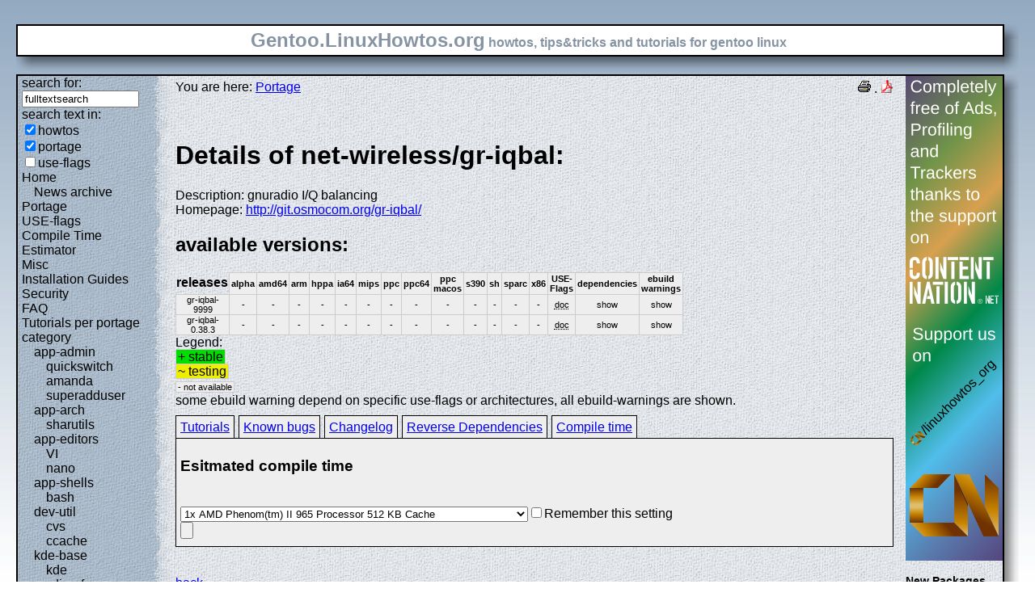

--- FILE ---
content_type: text/html; charset=UTF-8
request_url: https://gentoo.linuxhowtos.org/portage/net-wireless/gr-iqbal?show=compiletime
body_size: 11840
content:
<?xml version="1.0" encoding="UTF-8"?><!DOCTYPE html    PUBLIC "-//W3C//DTD XHTML 1.1//EN"
        "http://www.w3.org/TR/xhtml11/DTD/xhtml11.dtd">
<html xmlns="http://www.w3.org/1999/xhtml" xml:lang="en">
<head>  <meta http-equiv="content-language" content="en" />  <meta name="language" content="english, en" />  <meta name="generator" content="LeopardCMS Content Management System (www.LeopardCMS.com)" />  <meta name="robots" content="index,follow" />  <meta name="revisit-after" content="7 days" />  <link rel="alternate" type="application/rss+xml" title="RSS-Newsfeed" href="//gentoo.linuxhowtos.org/news.rss" />
  <link rel="alternate" type="application/rdf+xml" title="RDF-Newsfeed" href="//gentoo.linuxhowtos.org/news.rdf" />
  <link rel="alternate" type="application/atom+xml" title="Atom-Newsfeed" href="//gentoo.linuxhowtos.org/news.xml" />
  <title>Gentoo Linux Howtos: Portage -&gt; Browse Portage</title>  <style type="text/css" title="normalStyle">  @import "/css/blue.css";  @import "/css/nonie.css";      /*.shadb { width:100%; }*/      .firefox { position:absolute; right:45px; top:6px; z-index:10;}    .invisible { display:none; }  .sep { display:none; }  .portageavail { width:1%; border-collapse:collapse;}  .portageavail td,.portageavail th { text-align:center;}  .na,.hide,.hide2 { background-color:#EEE; font-size:70%;}  .in { background-color:#EE0; }  .st { background-color:#0D0; }  .na, .in,.st,.hide,.hide2 {border:1px solid #CCC; padding-left:2px; padding-right:2px;}  #otherlhto { font-size:0.8em; }  .content textarea { width:90%;}  .tiny { display:none; }  #portsel { margin-top:15px; }  #portsel .n { display:inline;padding:5px;margin-right:5px; border:1px solid #000; background-color:#EEE; border-bottom:0px; height:20px;}  #portageinfo {border:1px solid #000; margin-top:4px; background-color:#EEE; padding-bottom:10px; padding:5px;}/*  .bugzilla td ,.bugzilla th { border-left:0px; }*/  </style>    <script type="text/javascript" src="https://static.linuxhowtos.org/js/resize.js"></script>
  </head><body>  <div><img src="/data/bluefade2.jpg" alt="" id="background"/></div>  <div class="invisible"><a href="#contentlink" title="jump to the content">jump to the content</a></div>  <div id="main">    <div class="inner">      <table summary="logo elements">        <tr><td class="bd" id="logo" colspan="2" rowspan="2"><span id="logotext">Gentoo.LinuxHowtos.org</span> howtos, tips&amp;tricks and tutorials for gentoo linux</td><td class="shadt"><img src="/data/shadow-tr.png" alt="" /></td></tr>        <tr><td class="shadr"><img src="/data/blank.gif" width="18" height="1" alt="" /></td></tr>        <tr><td class="shadl"><img src="/data/shadow-bl.png" width="18" alt=""/></td><td class="shadb"><img src="/data/blank.gif" height="18" alt="" /></td><td class="shadimg"><img src="/data/border-rb.png" height="18" width="18" alt="" /></td></tr></table>    </div>    <div class="inner">      <table summary="main layout table">        <tr>	  <td class="bd" id="mc" colspan="2" rowspan="2">	  <table summary="content">	  <tr><td id="leftcontent">	  <div class="tiny">from small one page howto to huge articles all in one place</div>	      <form method="post" action="/search/"><div><input type="hidden" name="content" value="-99" />
<label for="fulltextsearch">search for: <br /></label><input type="text" name="query" id="fulltextsearch" size="16" value="fulltextsearch" />
<br />search text in:<br />
<input type="checkbox" id="searchtype1" name="searchtype1" checked="checked" /><label for="searchtype1">howtos</label><br /><input type="checkbox" id="searchtype2" name="searchtype2" checked="checked" /><label for="searchtype2">portage</label><br /><input type="checkbox" id="searchtype3" name="searchtype3" /><label for="searchtype3">use-flags</label></div></form>
              <ul id="menu"><li><a href="/Home/" >Home</a><ul id="smenu1t1"><li><a href="/Newsarchive/" >News archive</a></li></ul></li><li><a href="/portage/" >Portage</a></li><li><a href="/useflags/" >USE-flags</a></li><li><a href="/compiletimeestimator/" >Compile Time Estimator</a></li><li><a href="/Misc/" >Misc</a></li><li><a href="/Installation Guides/" >Installation Guides</a></li><li><a href="/Security/" >Security</a></li><li><a href="/faq/" >FAQ</a></li><li><a href="/Tutorials per portage category/" >Tutorials per portage category</a><ul id="smenu1t10"><li><a href="/app-admin/" >app-admin</a><ul id="smenu2t11"><li><a href="/quickswitch/" >quickswitch</a></li><li><a href="/amanda/" >amanda</a></li><li><a href="/superadduser/" >superadduser</a></li></ul></li><li><a href="/app-arch/" >app-arch</a><ul id="smenu2t15"><li><a href="/sharutils/" >sharutils</a></li></ul></li><li><a href="/app-editors/" >app-editors</a><ul id="smenu2t17"><li><a href="/VI/" >VI</a></li><li><a href="/nano/" >nano</a></li></ul></li><li><a href="/app-shells/" >app-shells</a><ul id="smenu2t20"><li><a href="/bash/" >bash</a></li></ul></li><li><a href="/devutil/" >dev-util</a><ul id="smenu2t22"><li><a href="/cvs/" >cvs</a></li><li><a href="/ccache/" >ccache</a></li></ul></li><li><a href="/kde-base/" >kde-base</a><ul id="smenu2t25"><li><a href="/kde/" >kde</a></li></ul></li><li><a href="/media-gfx/" >media-gfx</a><ul id="smenu2t27"><li><a href="/gimp/" >gimp</a></li></ul></li><li><a href="/net-fs/" >net-fs</a><ul id="smenu2t29"><li><a href="/samba/" >samba</a></li></ul></li><li><a href="/net-misc/" >net-misc</a><ul id="smenu2t31"><li><a href="/openssh/" >openssh</a></li><li><a href="/ntp/" >ntp</a></li><li><a href="/unison/" >unison</a></li><li><a href="/openvpn/" >openvpn</a></li></ul></li><li><a href="/sys-devel/" >sys-devel</a><ul id="smenu2t36"><li><a href="/make/" >make</a></li></ul></li></ul></li><li><a href="/Links/" >Links</a></li><li><a href="/TipsTricks/" >Tips&amp;Tricks</a></li><li><a href="/Help out/" >Help out</a></li><li><a href="/Sitemap/" >Sitemap</a></li><li><a href="/imprint/" >imprint</a></li></ul>              <br /><br />	      <div id="otherlhto">                Other .linuxhowtos.org sites:                <a href="//www.linuxhowtos.org">www.linuxhowtos.org</a><br />
                <a href="//toolsntoys.linuxhowtos.org">toolsntoys.linuxhowtos.org</a><br />
              </div><br />              <br /><br />              Last additions:<br />              <div class="leftpopup"><a href="/kde/makexlisten.htm" tabindex="0">How to make X listen on port 6000</a><div><p>How to make X listen on port 6000</p><span>words:</span><p>34</p><span>views:</span><p>82960</p><span>userrating:</span><p>average rating: 1.2 (52 votes) (1=very good 6=terrible)</p></div></div><hr />May, 25th 2007:<div class="infopopup"><div><span>Words</span><p>496</p></div><a href="/Newsarchive/adblocker.htm" tabindex="1">why adblockers are bad</a></div><hr />April, 26th 2007:<div class="infopopup"><div><span>Words</span><p>77</p></div><a href="/Newsarchive/translation.htm" tabindex="2">Website translation planned</a></div><hr />Apr, 10th. 2007:<div class="infopopup"><div><span>Words</span><p>63</p></div><a href="/Newsarchive/genlop.htm" tabindex="3">Compile Time Estimator integrated into genlop</a></div><hr />            </td>	    <td class="content" id="content">              <!--messages-->              <div class="pdf"><a href="?print=107" title="Druckversion" tabindex="4"><img src="/data/printer.gif" width="16" height="16" alt="Druckversion" /></a>
 . <a href="/portage/browseportage.pdf" title="pdf version"><img src="/data/pdf.png" alt="pdf icon" /></a></div>              You are here: <a href="/portage/">Portage</a><br /><br />              <a id="contentlink" />              <div class="portage"><br /><h1>Details of net-wireless/gr-iqbal:</h1>
Description: gnuradio I/Q balancing<br />
Homepage: <a href="http://git.osmocom.org/gr-iqbal/">http://git.osmocom.org/gr-iqbal/</a><br />
<h2>available versions:</h2>
<table class="portageavail"><tr><th>releases</th><th class="na">alpha</th><th class="na">amd64</th><th class="na">arm</th><th class="na">hppa</th><th class="na">ia64</th><th class="na">mips</th><th class="na">ppc</th><th class="na">ppc64</th><th class="na">ppc macos</th><th class="na">s390</th><th class="na">sh</th><th class="na">sparc</th><th class="na">x86</th><th class="na">USE-Flags</th><th class="na">dependencies</th><th class="na">ebuild warnings</th></tr>
<tr><td class="na">gr-iqbal-9999</td>
<td class="na">-</td><td class="na">-</td><td class="na">-</td><td class="na">-</td><td class="na">-</td><td class="na">-</td><td class="na">-</td><td class="na">-</td><td class="na">-</td><td class="na">-</td><td class="na">-</td><td class="na">-</td><td class="na">-</td><td class="na"><acronym title="Add extra documentation (API, Javadoc, etc). It is recommended to enable per package instead of globally">doc</acronym><br /></td><td class="hide"><div></div>show</td><td class="hide2"><div></div>show</td></tr><tr><td class="na">gr-iqbal-0.38.3</td>
<td class="na">-</td><td class="na">-</td><td class="na">-</td><td class="na">-</td><td class="na">-</td><td class="na">-</td><td class="na">-</td><td class="na">-</td><td class="na">-</td><td class="na">-</td><td class="na">-</td><td class="na">-</td><td class="na">-</td><td class="na"><acronym title="Add extra documentation (API, Javadoc, etc). It is recommended to enable per package instead of globally">doc</acronym><br /></td><td class="hide"><div></div>show</td><td class="hide2"><div></div>show</td></tr></table>Legend:<br /><span class="st">+ stable</span><br /><span class="in">~ testing</span><br /><span class="na">- not available</span><br />some ebuild warning depend on specific use-flags or architectures, all ebuild-warnings are shown.<br /><div id="portsel"><div class="n"><a href="/portage/net-wireless/gr-iqbal?show=tutorials">Tutorials</a></div><div class="n"><a href="/portage/net-wireless/gr-iqbal?show=knownbugs">Known bugs</a></div><div class="n"><a href="/portage/net-wireless/gr-iqbal?show=changelog">Changelog</a></div><div class="n"><a href="/portage/net-wireless/gr-iqbal?show=revdep">Reverse Dependencies</a></div><div class="n"><a href="/portage/net-wireless/gr-iqbal?show=compiletime">Compile time</a></div><div id="portageinfo"><h3>Esitmated compile time</h3><br /><form action="/portage/net-wireless/gr-iqbal" method="get"><div><input type="hidden" name="sessionid" value="5A42695974A3C2C0" /><input type="hidden" name="show" value="compiletime" /><input type="hidden" name="portagecat" value="net-wireless/gr-iqbal" /><select name="cpuid"><option value="100">1x AMD Phenom(tm) II 965 Processor 512 KB Cache</option>
<option value="97">1x Intel(R) Core(TM) i5 CPU         750  @ 2.67GHz 8192 KB Cache</option>
<option value="80">1x Intel(R) Core(TM)2 Duo CPU     E6550  @ 2.33GHz 4096 KB Cache</option>
<option value="107">1x Intel(R) Core(TM) i5-2400 CPU @ 3.10GHz 6144 KB Cache</option>
<option value="55">1x Genuine Intel(R) CPU           T6600  @ 2.40GHz 4048 KB Cache</option>
<option value="70">1x Intel(R) Core(TM)2 Quad CPU    Q6600  @ 2.40GH  4096 KB Cache</option>
<option value="87">2x Intel(R) Core(TM)2 Duo CPU     T9500  @ 2.60GHz 6144 KB Cache</option>
<option value="106">1x AMD Athlon(tm) II X3 450 Processor 512 KB Cache</option>
<option value="111">1x AMD Ryzen 7 1700X Eight-Core Processor 512KB Cache</option>
<option value="81">1x AMD Athlon(tm) 64 X2 Dual Core Processor 5000+ 512 KB Cache</option>
<option value="86">1x AMD Phenom(tm) 9550 Quad-Core Processor 512KB Cache</option>
<option value="89">1x AMD Phenom(tm) 9850 Quad-Core Processor 512KB Cache</option>
<option value="8">1x Intel(R) Core(TM)2 CPU         T7600  @ 2.33GHz 4096 KB Cache</option>
<option value="59">1x Intel(R) Core(TM)2 CPU         T6700  @ 2.66GHz 4096 KB Cache</option>
<option value="15">2x Intel(R) Xeon(R) CPU            5140  @ 2.33GHz 4096 KB Cache</option>
<option value="92">2x Intel(R) Core(TM)2 Duo CPU     T8300  @ 2.40GHz 3072 KB Cache</option>
<option value="102">1x Intel(R) Xeon(R) CPU           E5530  @ 2.40GHz 8192 KB Cache</option>
<option value="66">1x AMD Athlon(tm) 64 X2 Dual Core Processor 6000+ 1024 KB Cache</option>
<option value="83">1x Intel(R) Pentium(R) Dual  CPU  T2330  @ 1.60GHz 1024 KB Cache</option>
<option value="53">1x Intel(R) Pentium(R) 4 CPU 3.00GHz 512 KB Cache</option>
<option value="63">1x Intel(R) Core(TM)2 CPU          6600  @ 2.40GHz 4048 KB Cache</option>
<option value="71">1x AMD Athlon(tm) 64 X2 Dual Core Processor TK-53 256 KB Cache</option>
<option value="103">1x AMD Athlon(tm) 64 X2 Dual Core Processor 5200+ 1024 KB Cache</option>
<option value="3">2x Intel(R) Xeon(TM) CPU 3.20GHz 2048 KB Cache</option>
<option value="49">1x Genuine Intel(R) CPU           T2050  @ 1.60GHz 2048 KB Cache</option>
<option value="68">1x Intel(R) Core(TM)2 CPU         T7700  @ 2.40GHz 4096 KB Cache</option>
<option value="77">1x Intel(R) Core(TM)2 Quad CPU           @ 2.40GHz  4096 KB Cache</option>
<option value="104">1x Pentium(R) Dual-Core  CPU      E6500  @ 2.93GHz 2048 KB Cache</option>
<option value="30">1x Intel(R) Pentium(R) M processor 2.00GHz 2048KB Cache</option>
<option value="33">1x Intel(R) Core(TM)2 CPU          6300  @ 1.86GHz 2048 KB Cache</option>
<option value="48">1x Genuine Intel(R) CPU           T2500  @ 2.00GHz 2048 KB Cache</option>
<option value="42">1x AMD Athlon(tm) 64 X2 Dual Core Processor 4400+ 1024 KB Cache</option>
<option value="113">1x Intel(R) Core(TM) i7-6700K CPU @ 4.00GHz 8192 KB Cache</option>
<option value="74">1x Intel(R) Core(TM)2 Duo CPU     T7100  @ 1.80GHz 2048 KB Cache</option>
<option value="61">1x Intel(R) Pentium(R) D  CPU 2.66GHz 1024 KB Cache</option>
<option value="58">1x AMD Turion(tm) 64 X2 Mobile Technology TL-50 256KB Cache</option>
<option value="101">1x Intel(R) Pentium(R) Dual  CPU  E2140  @ 1.60GHz 1024 KB Cache</option>
<option value="2">1x Intel(R) Xeon(TM) CPU 3.20GHz 2048 KB Cache</option>
<option value="39">1x AMD Athlon(tm) 64 X2 Dual Core Processor 4200+ 512 KB Cache</option>
<option value="76">1x Intel(R) Pentium(R) M processor 2.13GHz 4096 KB Cache</option>
<option value="82">1x Intel(R) Core(TM)2 CPU          T7300  @ 2.00GHz 4096 KB Cache</option>
<option value="65">1x Intel(R) Pentium(R) 4 CPU 2.60GHz 512 KB Cache</option>
<option value="78">1x Intel(R) Pentium(R) 4 CPU 2.93GH 1024 KB Cache</option>
<option value="18">1x AMD Athlon(tm) 64 Processor 3700+ 1024 KB Cache</option>
<option value="73">1x Intel(R) Core(TM)2 CPU          6600  @ 2.40GHz 4096 KB Cache</option>
<option value="51">1x Intel(R) Pentium(R) 4 CPU 3.20GHz 1024 KB Cache</option>
<option value="94">2x Intel(R) Xeon(TM) CPU 3.60GHz 1024 KB Cache</option>
<option value="34">1x Genuine Intel(R) CPU           T2250  @ 1.73GHz 2048 KB Cache</option>
<option value="60">1x Intel(R) Pentium(R) 4 CPU 2.80GHz 1024 KB Cache</option>
<option value="67">1x Intel(R) Core(TM)2 CPU         T7200  @ 2.00GHz 4096 KB Cache</option>
<option value="28">1x AMD Athlon(tm) 64 X2 Dual Core Processor 3800+ 512 KB Cache</option>
<option value="69">1x Intel(R) Pentium(R) 4 CPU 3.20GHz 2048 KB Cache</option>
<option value="112">1x Intel(R) Core(TM) i7-8700K CPU @ 3.70GHz 12288 KB Cache</option>
<option value="46">1x Genuine Intel(R) CPU           T2300  @ 1.66GHz 2048 KB Cache</option>
<option value="13">1x AMD Athlon(tm) 64 Processor 3000+ 512 KB Cache</option>
<option value="20">1x Intel(R) Core(TM)2 CPU          T6300  @ 1.86GHz 2048 KB Cache</option>
<option value="75">1x AMD Sempron(tm) Processor 3300+ 128KB Cache</option>
<option value="109">1x Intel(R) Core(TM)2 Duo CPU     P8600  @ 2.40GHz 3072 KB Cache</option>
<option value="31">1x AMD Athlon(tm) 64 X2 Dual Core Processor 4600+ 512 KB Cache</option>
<option value="37">1x AMD Sempron(tm) Processor 2800+ 256KB Cache</option>
<option value="25">1x AMD Athlon(tm) 64 Processor 3500 512 KB Cache</option>
<option value="35">1x Intel(R) Pentium(R) 4 CPU 2.40GHz 512 KB Cache</option>
<option value="32">1x AMD Athlon(tm) 64 Processor 3200+ 512 KB Cache</option>
<option value="79">1x Intel(R) Celeron(R) M processor          220  @ 1.20GHz 512KB Cache</option>
<option value="95">1x Genuine Intel(R) CPU           T2400  @ 1.83GHz 2048 KB Cache</option>
<option value="14">2x AMD Athlon(tm) MP 1800+ 256 KB Cache</option>
<option value="62">1x AMD Athlon(tm) XP 2800+ 512 KB Cache</option>
<option value="21">1x Intel(R) Pentium(R) M processor 1.50GHz 1024 KB Cache</option>
<option value="44">1x Intel(R) Pentium(R) M processor 1.86GHz 2048 KB Cache</option>
<option value="26">1x AMD Opteron(tm) Processor 240 1024 KB Cache</option>
<option value="41">2x AMD Athlon(tm) MP 2400+ 256 KB Cache</option>
<option value="4">1x Athlon XP 2500+</option>
<option value="114">1x Intel(R) Core(TM) i5-6440HQ CPU @ 2.60GHz 6144 KB Cache</option>
<option value="24">1x AMD Opteron(tm) Processor 144 1024 KB Cache</option>
<option value="108">1x Pentium(R) Dual-Core CPU       T4200  @ 2.00GHz 1024 KB Cache</option>
<option value="23">1x Intel(R) Pentium(R) M processor 1.60GHz 1024 KB Cache</option>
<option value="7">1x Intel(R) Pentium(R) 4 CPU 3.20GHz 512 KB Cache</option>
<option value="99">1x AMD Sempron(tm) Processor 2800+ 128 KB Cache</option>
<option value="98">1x Intel(R) Pentium(R) 4 CPU 2.60GHz 512 KB Cache</option>
<option value="40">1x AMD Athlon(tm) XP 1700 512 KB Cache</option>
<option value="45">1x Intel(R) Pentium(R) M processor 1.73GHz 2048 KB Cache</option>
<option value="12">1x mobile AMD Athlon(tm) XP2400+ 512 KB Cache</option>
<option value="88">1x AMD Athlon(tm) 64 Processor 3400+ 512 KB Cache</option>
<option value="91">1x Intel(R) Celeron(R) M processor          900MHz 512 KB Cache</option>
<option value="1">1x Intel(R) Pentium(R) 4 CPU 2.80GHz 512 KB Cache</option>
<option value="110">1x Intel(R) Core(TM) i7-3770K CPU @ 3.50GHz 8192 KB Cache</option>
<option value="38">1x Intel(R) Pentium(R) M processor 1.60GHz 2048 KB Cache</option>
<option value="50">1x Athlon(TM) XP 2500+</option>
<option value="72">1x Intel(R) Celeron(R) CPU 2.00GHz 128KB Cache</option>
<option value="54">1x Intel(R) Pentium(R) 4 CPU 1.70GHz 256 KB Cache</option>
<option value="11">1x Intel(R) Pentium(R) 4 CPU 2.66GHz 512 KB Cache</option>
<option value="84">1x Intel(R) Pentium(R) 4 CPU 3.00GHz 1024 KB Cache</option>
<option value="29">1x AMD Athlon(tm) XP 1800+ 256KB Cache</option>
<option value="16">1x Intel(R) Pentium(R) M processor 1.60GHz 4096 KB Cache</option>
<option value="85">1x Intel(R) Pentium(R) M processor 1.70GHz 2048 KB Cache</option>
<option value="90">1x AMD Sempron(tm) Processor 3000+ 128KB Cache</option>
<option value="52">1x AMD Athlon(tm) Processor 256KB Cache</option>
<option value="27">1x AMD Duron(tm) processor 64 KB Cache</option>
<option value="57">1x AMD Turion(tm) 64 X2 Mobile Technology TL-50 256KB Cache</option>
<option value="93">1x 7447A, altivec supported 1333MHz 512 KB Cache</option>
<option value="22">1x Pentium III (Coppermine) 256 KB Cache</option>
<option value="19">1x VIA Esther processor 1200MHz 128 KB Cache</option>
<option value="43">1x Intel(R) Pentium(R) M processor 1400MHz 1024 KB Cache</option>
<option value="64">1x AMD Turion(tm) 64 X2 Mobile Technology TL-50 256KB Cache</option>
<option value="56">1x Intel(R) Celeron(R) M processor         1.50GHz 1024KB Cache</option>
<option value="5">2x Pentium II (Deschutes) 512 KB Cache</option>
<option value="36">1x AMD Athlon(tm) Processor 256 KB Cache</option>
<option value="10">1x Pentium III (Coppermine) 497.925 MHz 512 KB Cache</option>
<option value="105">1x Intel(R) Atom(TM) CPU N270   @ 1.60GHz 512 KB Cache</option>
<option value="17">1x Pentium III (Katmai) 512 KB Cache</option>
<option value="9">1x Pentium II (Deschutes) 333.378 MHz 512 KB Cache</option>
<option value="47">1x Pentium II (Deschutes) 512 KB Cache</option>
<option value="6">1x Pentium II (Klamath) 512 KB Cache</option>
</select><input type="checkbox" name="remember" />Remember this setting<br /><input type="submit" /></div></form></div></div><br /><br /></div><a href="/portage/">back</a>              <br /><br /><br /><br />	    </td>	    <td id="rightcontent">                                                                                                  <a href="https://www.contentnation.net/linuxhowtos_org"><img src="/images/cn.png" width="120" height="600" alt="Support us on Content Nation" /></a>
<!--	      <div class="otherads">Other free services</div>              <div class="adbox"><a href="http://tourl.org">toURL.org</a><br />Shorten long<br />URLs to short<br />links like<br />http://tourl.org/2<br />
              <span class="blink"><a href="http://tourl.org">tourl.org</a></span><br /></div>
	      <div class="sep">.</div>              <div class="adbox"><a href="http://www.reversednslookup.org">Reverse DNS lookup</a><br />Find out which hostname(s)<br />resolve to a<br />given IP or other hostnames for the server<br />
              <span class="blink"><a href="http://www.reversednslookup.org">www.reversednslookup.org</a></span><br /></div>-->
	      <h3>New Packages</h3>	      - as <a href="/ebuilds.rdf" title="rdf newsfeed"><img src="/data/rdf.png" alt="rdf newsfeed" /></a><br />              - as <a href="/ebuilds.rss" title="rss newsfeed"><img src="/data/rss.png" alt="rss newsfeed" /></a><br />              - as <a href="/ebuilds.xml" title="Atom newsfeed"><img src="/data/atom.png" alt="Atom newsfeed" /></a><br />	      <strong>2026-01-26</strong><br />
<div class="portagepopup"><a href="/portage/dev-ruby/activesupport">activesupport - 8.1.2</a><div><span>Ebuild name:</span><p>dev-ruby/activesupport-8.1.2</p><span>Description</span><p>Utility Classes and Extension to the Standard Library</p><span>Added to portage</span><p>2026-01-26</p></div></div>
<div class="portagepopup"><a href="/portage/net-misc/anydesk">anydesk - 7.1.3</a><div><span>Ebuild name:</span><p>net-misc/anydesk-7.1.3</p><span>Description</span><p>Feature rich multi-platform remote desktop application</p><span>Added to portage</span><p>2026-01-26</p></div></div>
<div class="portagepopup"><a href="/portage/dev-python/awkward">awkward - 2.8.12</a><div><span>Ebuild name:</span><p>dev-python/awkward-2.8.12</p><span>Description</span><p>Manipulate JSON-like data with NumPy-like idioms</p><span>Added to portage</span><p>2026-01-26</p></div></div>
<div class="portagepopup"><a href="/portage/dev-python/cachetools">cachetools - 6.2.5</a><div><span>Ebuild name:</span><p>dev-python/cachetools-6.2.5</p><span>Description</span><p>Extensible memoizing collections and decorators</p><span>Added to portage</span><p>2026-01-26</p></div></div>
<div class="portagepopup"><a href="/portage/dev-util/cccc">cccc - 3.2.0</a><div><span>Ebuild name:</span><p>dev-util/cccc-3.2.0</p><span>Description</span><p>Source metrics (line counts, complexity, etc) for Java and C++</p><span>Added to portage</span><p>2026-01-26</p></div></div>
<div class="portagepopup"><a href="/portage/dev-java/commons-codec">commons-codec - 1.20.0</a><div><span>Ebuild name:</span><p>dev-java/commons-codec-1.20.0</p><span>Description</span><p>Implementations of common encoders and decoders in Java</p><span>Added to portage</span><p>2026-01-26</p></div></div>
<div class="portagepopup"><a href="/portage/dev-python/coverage">coverage - 7.13.2</a><div><span>Ebuild name:</span><p>dev-python/coverage-7.13.2</p><span>Description</span><p>Code coverage measurement for Python</p><span>Added to portage</span><p>2026-01-26</p></div></div>
<div class="portagepopup"><a href="/portage/app-crypt/eid-mw">eid-mw - 5.1.28</a><div><span>Ebuild name:</span><p>app-crypt/eid-mw-5.1.28</p><span>Description</span><p>Electronic Identity Card middleware supplied by the Belgian Federal Governm</p><span>Added to portage</span><p>2026-01-26</p></div></div>
<div class="portagepopup"><a href="/portage/dev-python/ensurepip-setuptools">ensurepip-setuptools - 80.10.2</a><div><span>Ebuild name:</span><p>dev-python/ensurepip-setuptools-80.10.2</p><span>Description</span><p>Shared setuptools wheel for ensurepip Python module</p><span>Added to portage</span><p>2026-01-26</p></div></div>
<div class="portagepopup"><a href="/portage/sys-apps/flatpak">flatpak - 1.16.3</a><div><span>Ebuild name:</span><p>sys-apps/flatpak-1.16.3</p><span>Description</span><p>Linux application sandboxing and distribution framework</p><span>Added to portage</span><p>2026-01-26</p></div></div>
<div class="portagepopup"><a href="/portage/sys-devel/gcc">gcc - 16.0.1_p20260125</a><div><span>Ebuild name:</span><p>sys-devel/gcc-16.0.1_p20260125</p><span>Description</span><p>The GNU Compiler Collection</p><span>Added to portage</span><p>2026-01-26</p></div></div>
<div class="portagepopup"><a href="/portage/sys-kernel/git-sources">git-sources - 6.19_rc7</a><div><span>Ebuild name:</span><p>sys-kernel/git-sources-6.19_rc7</p><span>Description</span><p>The very latest -git version of the Linux kernel</p><span>Added to portage</span><p>2026-01-26</p></div></div>
<div class="portagepopup"><a href="/portage/dev-libs/gnulib">gnulib - 2026.01.14.22.26.00</a><div><span>Ebuild name:</span><p>dev-libs/gnulib-2026.01.14.22.26.00</p><span>Description</span><p>Library of common routines intended to be shared</p><span>Added to portage</span><p>2026-01-26</p></div></div>
<div class="portagepopup"><a href="/portage/sci-chemistry/gromacs">gromacs - 2026.0</a><div><span>Ebuild name:</span><p>sci-chemistry/gromacs-2026.0</p><span>Description</span><p>The ultimate molecular dynamics simulation package</p><span>Added to portage</span><p>2026-01-26</p></div></div>
<div class="portagepopup"><a href="/portage/app-admin/hcloud">hcloud - 1.61.0</a><div><span>Ebuild name:</span><p>app-admin/hcloud-1.61.0</p><span>Description</span><p>A command-line interface for Hetzner Cloud</p><span>Added to portage</span><p>2026-01-26</p></div></div>
<div class="portagepopup"><a href="/portage/dev-python/hypothesis">hypothesis - 6.151.0</a><div><span>Ebuild name:</span><p>dev-python/hypothesis-6.151.0</p><span>Description</span><p>A library for property based testing</p><span>Added to portage</span><p>2026-01-26</p></div></div>
<div class="portagepopup"><a href="/portage/app-containers/incus">incus - 6.21</a><div><span>Ebuild name:</span><p>app-containers/incus-6.21</p><span>Description</span><p>Modern, secure and powerful system container and virtual machine manager</p><span>Added to portage</span><p>2026-01-26</p></div></div>
<div class="portagepopup"><a href="/portage/dev-libs/jemalloc">jemalloc - 5.3.0-r2</a><div><span>Ebuild name:</span><p>dev-libs/jemalloc-5.3.0-r2</p><span>Description</span><p>Jemalloc is a general-purpose scalable concurrent allocator</p><span>Added to portage</span><p>2026-01-26</p></div></div>
<div class="portagepopup"><a href="/portage/kde-apps/kalarm">kalarm - 25.12.1-r2</a><div><span>Ebuild name:</span><p>kde-apps/kalarm-25.12.1-r2</p><span>Description</span><p>Application to manage alarms and other timer based alerts for the deskto</p><span>Added to portage</span><p>2026-01-26</p></div></div>
<div class="portagepopup"><a href="/portage/kde-plasma/kdeplasma-addons">kdeplasma-addons - 6.5.5-r1</a><div><span>Ebuild name:</span><p>kde-plasma/kdeplasma-addons-6.5.5-r1</p><span>Description</span><p>Extra Plasma applets and engines</p><span>Added to portage</span><p>2026-01-26</p></div></div>
<div class="portagepopup"><a href="/portage/kde-frameworks/kimageformats">kimageformats - 6.22.0-r1</a><div><span>Ebuild name:</span><p>kde-frameworks/kimageformats-6.22.0-r1</p><span>Description</span><p>Framework providing additional format plugins for Qt's image</p><span>Added to portage</span><p>2026-01-26</p></div></div>
<div class="portagepopup"><a href="/portage/kde-plasma/kwin">kwin - 6.5.5-r1</a><div><span>Ebuild name:</span><p>kde-plasma/kwin-6.5.5-r1</p><span>Description</span><p>Flexible, composited Window Manager for windowing systems on Linux</p><span>Added to portage</span><p>2026-01-26</p></div></div>
<div class="portagepopup"><a href="/portage/kde-plasma/libkscreen">libkscreen - 6.5.5-r1</a><div><span>Ebuild name:</span><p>kde-plasma/libkscreen-6.5.5-r1</p><span>Description</span><p>Plasma screen management library</p><span>Added to portage</span><p>2026-01-26</p></div></div>
<div class="portagepopup"><a href="/portage/app-text/marknote">marknote - 1.4.1</a><div><span>Ebuild name:</span><p>app-text/marknote-1.4.1</p><span>Description</span><p>Markdown editor with a wide range of formating options for everyday notes</p><span>Added to portage</span><p>2026-01-26</p></div></div>
<div class="portagepopup"><a href="/portage/dev-python/multidict">multidict - 6.7.1</a><div><span>Ebuild name:</span><p>dev-python/multidict-6.7.1</p><span>Description</span><p>multidict implementation</p><span>Added to portage</span><p>2026-01-26</p></div></div>
<div class="portagepopup"><a href="/portage/sec-keys/openpgp-keys-gentoo-auth">openpgp-keys-gentoo-auth - 20260125</a><div><span>Ebuild name:</span><p>sec-keys/openpgp-keys-gentoo-auth-20260125</p><span>Description</span><p>Gentoo Authority Keys (GLEP 79)</p><span>Added to portage</span><p>2026-01-26</p></div></div>
<div class="portagepopup"><a href="/portage/sec-keys/openpgp-keys-gentoo-release">openpgp-keys-gentoo-release - 20260125</a><div><span>Ebuild name:</span><p>sec-keys/openpgp-keys-gentoo-release-20260125</p><span>Description</span><p>OpenPGP keys used for Gentoo releases (snapshots, sta</p><span>Added to portage</span><p>2026-01-26</p></div></div>
<div class="portagepopup"><a href="/portage/app-emacs/osm">osm - 9999</a><div><span>Ebuild name:</span><p>app-emacs/osm-9999</p><span>Description</span><p>OpenStreetMap tile-based viewer for GNU Emacs</p><span>Added to portage</span><p>2026-01-26</p></div></div>
<div class="portagepopup"><a href="/portage/dev-python/pebble">pebble - 5.2.0</a><div><span>Ebuild name:</span><p>dev-python/pebble-5.2.0</p><span>Description</span><p>Threading and multiprocessing eye-candy</p><span>Added to portage</span><p>2026-01-26</p></div></div>
<div class="portagepopup"><a href="/portage/dev-php/pecl-http">pecl-http - 4.3.1</a><div><span>Ebuild name:</span><p>dev-php/pecl-http-4.3.1</p><span>Description</span><p>Extended HTTP Support for PHP</p><span>Added to portage</span><p>2026-01-26</p></div></div>
<div class="portagepopup"><a href="/portage/kde-plasma/plasma-workspace">plasma-workspace - 6.5.5-r1</a><div><span>Ebuild name:</span><p>kde-plasma/plasma-workspace-6.5.5-r1</p><span>Description</span><p>KDE Plasma workspace</p><span>Added to portage</span><p>2026-01-26</p></div></div>
<div class="portagepopup"><a href="/portage/dev-python/pygresql">pygresql - 6.2.3</a><div><span>Ebuild name:</span><p>dev-python/pygresql-6.2.3</p><span>Description</span><p>A Python interface for the PostgreSQL database</p><span>Added to portage</span><p>2026-01-26</p></div></div>
<div class="portagepopup"><a href="/portage/dev-python/pypdf">pypdf - 6.6.1</a><div><span>Ebuild name:</span><p>dev-python/pypdf-6.6.1</p><span>Description</span><p>Python library to work with PDF files</p><span>Added to portage</span><p>2026-01-26</p></div></div>
<div class="portagepopup"><a href="/portage/dev-python/python-multipart">python-multipart - 0.0.22</a><div><span>Ebuild name:</span><p>dev-python/python-multipart-0.0.22</p><span>Description</span><p>A streaming multipart parser for Python</p><span>Added to portage</span><p>2026-01-26</p></div></div>
<div class="portagepopup"><a href="/portage/dev-ruby/rbpdf">rbpdf - 1.21.4</a><div><span>Ebuild name:</span><p>dev-ruby/rbpdf-1.21.4</p><span>Description</span><p>Ruby on Rails RBPDF plugin</p><span>Added to portage</span><p>2026-01-26</p></div></div>
<div class="portagepopup"><a href="/portage/www-apps/redmine">redmine - 6.0.7</a><div><span>Ebuild name:</span><p>www-apps/redmine-6.0.7</p><span>Description</span><p>Flexible project management web application using the Ruby on Rails framewor</p><span>Added to portage</span><p>2026-01-26</p></div></div>
<div class="portagepopup"><a href="/portage/dev-python/setuptools">setuptools - 80.10.2</a><div><span>Ebuild name:</span><p>dev-python/setuptools-80.10.2</p><span>Description</span><p>Collection of extensions to Distutils</p><span>Added to portage</span><p>2026-01-26</p></div></div>
<div class="portagepopup"><a href="/portage/gui-apps/slurp">slurp - 1.6.0</a><div><span>Ebuild name:</span><p>gui-apps/slurp-1.6.0</p><span>Description</span><p>Select a region in a Wayland compositor and print it to the standard output</p><span>Added to portage</span><p>2026-01-26</p></div></div>
<div class="portagepopup"><a href="/portage/dev-python/ukkonen">ukkonen - 1.1.0</a><div><span>Ebuild name:</span><p>dev-python/ukkonen-1.1.0</p><span>Description</span><p>Implementation of bounded Levenshtein distance (Ukkonen)</p><span>Added to portage</span><p>2026-01-26</p></div></div>
<div class="portagepopup"><a href="/portage/dev-python/wcwidth">wcwidth - 0.4.0</a><div><span>Ebuild name:</span><p>dev-python/wcwidth-0.4.0</p><span>Description</span><p>Measures number of Terminal column cells of wide-character codes</p><span>Added to portage</span><p>2026-01-26</p></div></div>
<strong>2026-01-25</strong><br />
<div class="portagepopup"><a href="/portage/dev-perl/Finance-Quote">Finance-Quote - 1.670.0-r1</a><div><span>Ebuild name:</span><p>dev-perl/Finance-Quote-1.670.0-r1</p><span>Description</span><p>Get stock and mutual fund quotes from various exchanges</p><span>Added to portage</span><p>2026-01-25</p></div></div>
<div class="portagepopup"><a href="/portage/dev-perl/Sys-Virt">Sys-Virt - 12.0.0</a><div><span>Ebuild name:</span><p>dev-perl/Sys-Virt-12.0.0</p><span>Description</span><p>API for using the libvirt library from Perl</p><span>Added to portage</span><p>2026-01-25</p></div></div>
<div class="portagepopup"><a href="/portage/dev-libs/aws-c-auth">aws-c-auth - 0.9.3</a><div><span>Ebuild name:</span><p>dev-libs/aws-c-auth-0.9.3</p><span>Description</span><p>AWS C Auth C99 library implementation of AWS client-side authentication.</p><span>Added to portage</span><p>2026-01-25</p></div></div>
<div class="portagepopup"><a href="/portage/dev-cpp/aws-crt-cpp">aws-crt-cpp - 0.35.4</a><div><span>Ebuild name:</span><p>dev-cpp/aws-crt-cpp-0.35.4</p><span>Description</span><p>C++ wrapper around the aws-c-* libraries</p><span>Added to portage</span><p>2026-01-25</p></div></div>
<div class="portagepopup"><a href="/portage/dev-cpp/aws-sdk-cpp">aws-sdk-cpp - 1.11.712</a><div><span>Ebuild name:</span><p>dev-cpp/aws-sdk-cpp-1.11.712</p><span>Description</span><p>AWS SDK for C++</p><span>Added to portage</span><p>2026-01-25</p></div></div>
<div class="portagepopup"><a href="/portage/dev-python/cli-helpers">cli-helpers - 2.8.1</a><div><span>Ebuild name:</span><p>dev-python/cli-helpers-2.8.1</p><span>Description</span><p>Python helpers for common CLI tasks</p><span>Added to portage</span><p>2026-01-25</p></div></div>
<div class="portagepopup"><a href="/portage/dev-ruby/color">color - 2.2.0</a><div><span>Ebuild name:</span><p>dev-ruby/color-2.2.0</p><span>Description</span><p>Colour management with Ruby</p><span>Added to portage</span><p>2026-01-25</p></div></div>
<div class="portagepopup"><a href="/portage/app-crypt/configuradorfnmt">configuradorfnmt - 5.0.3</a><div><span>Ebuild name:</span><p>app-crypt/configuradorfnmt-5.0.3</p><span>Description</span><p>Spanish government certificate request generator</p><span>Added to portage</span><p>2026-01-25</p></div></div>
<div class="portagepopup"><a href="/portage/sys-apps/coreutils">coreutils - 9.9-r12</a><div><span>Ebuild name:</span><p>sys-apps/coreutils-9.9-r12</p><span>Description</span><p>Standard GNU utilities (chmod, cp, dd, ls, sort, tr, head, wc, who,...)</p><span>Added to portage</span><p>2026-01-25</p></div></div>
<div class="portagepopup"><a href="/portage/dev-python/django-cache-url">django-cache-url - 3.4.6</a><div><span>Ebuild name:</span><p>dev-python/django-cache-url-3.4.6</p><span>Description</span><p>Use Cache URLs in your Django application</p><span>Added to portage</span><p>2026-01-25</p></div></div>
<div class="portagepopup"><a href="/portage/dev-lang/execline">execline - 2.9.8.1</a><div><span>Ebuild name:</span><p>dev-lang/execline-2.9.8.1</p><span>Description</span><p>A non-interactive scripting language</p><span>Added to portage</span><p>2026-01-25</p></div></div>
<div class="portagepopup"><a href="/portage/dev-ruby/faker">faker - 3.6.0</a><div><span>Ebuild name:</span><p>dev-ruby/faker-3.6.0</p><span>Description</span><p>A library for generating fake data such as names, addresses, and phone numbers</p><span>Added to portage</span><p>2026-01-25</p></div></div>
<div class="portagepopup"><a href="/portage/x11-themes/fedora-backgrounds">fedora-backgrounds - 43.0.4</a><div><span>Ebuild name:</span><p>x11-themes/fedora-backgrounds-43.0.4</p><span>Description</span><p>A set of default and supplemental wallpapers for Fedora</p><span>Added to portage</span><p>2026-01-25</p></div></div>
<div class="portagepopup"><a href="/portage/dev-java/fontbox">fontbox - 2.0.32-r1</a><div><span>Ebuild name:</span><p>dev-java/fontbox-2.0.32-r1</p><span>Description</span><p>An open source Java library for parsing font files</p><span>Added to portage</span><p>2026-01-25</p></div></div>
<div class="portagepopup"><a href="/portage/dev-java/fop">fop - 2.10-r2</a><div><span>Ebuild name:</span><p>dev-java/fop-2.10-r2</p><span>Description</span><p>XML Graphics Format Object Processor All-In-One</p><span>Added to portage</span><p>2026-01-25</p></div></div>
<div class="portagepopup"><a href="/portage/sys-devel/gcc">gcc - 13.4.1_p20260122</a><div><span>Ebuild name:</span><p>sys-devel/gcc-13.4.1_p20260122</p><span>Description</span><p>The GNU Compiler Collection</p><span>Added to portage</span><p>2026-01-25</p></div></div>
<div class="portagepopup"><a href="/portage/sys-devel/gcc">gcc - 14.3.1_p20260123</a><div><span>Ebuild name:</span><p>sys-devel/gcc-14.3.1_p20260123</p><span>Description</span><p>The GNU Compiler Collection</p><span>Added to portage</span><p>2026-01-25</p></div></div>
<div class="portagepopup"><a href="/portage/sys-devel/gcc">gcc - 15.2.1_p20260124</a><div><span>Ebuild name:</span><p>sys-devel/gcc-15.2.1_p20260124</p><span>Description</span><p>The GNU Compiler Collection</p><span>Added to portage</span><p>2026-01-25</p></div></div>
<div class="portagepopup"><a href="/portage/sys-libs/glibc">glibc - 2.41-r10</a><div><span>Ebuild name:</span><p>sys-libs/glibc-2.41-r10</p><span>Description</span><p>GNU libc C library</p><span>Added to portage</span><p>2026-01-25</p></div></div>
<div class="portagepopup"><a href="/portage/gnome-extra/gnome-network-displays">gnome-network-displays - 0.99.0</a><div><span>Ebuild name:</span><p>gnome-extra/gnome-network-displays-0.99.0</p><span>Description</span><p>Stream the desktop to Wi-Fi Display capable devices</p><span>Added to portage</span><p>2026-01-25</p></div></div>
<div class="portagepopup"><a href="/portage/media-libs/harfbuzz">harfbuzz - 12.3.2</a><div><span>Ebuild name:</span><p>media-libs/harfbuzz-12.3.2</p><span>Description</span><p>An OpenType text shaping engine</p><span>Added to portage</span><p>2026-01-25</p></div></div>
<div class="portagepopup"><a href="/portage/app-containers/incus">incus - 6.0.5-r1</a><div><span>Ebuild name:</span><p>app-containers/incus-6.0.5-r1</p><span>Description</span><p>Modern, secure and powerful system container and virtual machine mana</p><span>Added to portage</span><p>2026-01-25</p></div></div>
<div class="portagepopup"><a href="/portage/dev-java/jdbc-postgresql">jdbc-postgresql - 42.7.8</a><div><span>Ebuild name:</span><p>dev-java/jdbc-postgresql-42.7.8</p><span>Description</span><p>Java JDBC 4.2 (JRE 8+) driver for PostgreSQL database</p><span>Added to portage</span><p>2026-01-25</p></div></div>
<div class="portagepopup"><a href="/portage/dev-java/jetbrains-annotations">jetbrains-annotations - 26.0.2.1</a><div><span>Ebuild name:</span><p>dev-java/jetbrains-annotations-26.0.2.1</p><span>Description</span><p>Annotations for JVM-based languages</p><span>Added to portage</span><p>2026-01-25</p></div></div>
<div class="portagepopup"><a href="/portage/dev-java/junit-pioneer">junit-pioneer - 1.9.1-r2</a><div><span>Ebuild name:</span><p>dev-java/junit-pioneer-1.9.1-r2</p><span>Description</span><p>JUnit 5 Extension Pack</p><span>Added to portage</span><p>2026-01-25</p></div></div>
<div class="portagepopup"><a href="/portage/kde-frameworks/kauth">kauth - 5.116.0-r1</a><div><span>Ebuild name:</span><p>kde-frameworks/kauth-5.116.0-r1</p><span>Description</span><p>Framework to let applications perform actions as a privileged user</p><span>Added to portage</span><p>2026-01-25</p></div></div>
<div class="portagepopup"><a href="/portage/sci-libs/libqalculate">libqalculate - 5.9.0</a><div><span>Ebuild name:</span><p>sci-libs/libqalculate-5.9.0</p><span>Description</span><p>A modern multi-purpose calculator library</p><span>Added to portage</span><p>2026-01-25</p></div></div>
<div class="portagepopup"><a href="/portage/dev-libs/libsodium">libsodium - 1.0.21_p20260122</a><div><span>Ebuild name:</span><p>dev-libs/libsodium-1.0.21_p20260122</p><span>Description</span><p>Portable fork of NaCl, a higher-level cryptographic library</p><span>Added to portage</span><p>2026-01-25</p></div></div>
<div class="portagepopup"><a href="/portage/app-emulation/libvirt">libvirt - 12.0.0</a><div><span>Ebuild name:</span><p>app-emulation/libvirt-12.0.0</p><span>Description</span><p>C toolkit to manipulate virtual machines</p><span>Added to portage</span><p>2026-01-25</p></div></div>
<div class="portagepopup"><a href="/portage/dev-python/libvirt-python">libvirt-python - 12.0.0</a><div><span>Ebuild name:</span><p>dev-python/libvirt-python-12.0.0</p><span>Description</span><p>libvirt Python bindings</p><span>Added to portage</span><p>2026-01-25</p></div></div>
<div class="portagepopup"><a href="/portage/media-gfx/loupe">loupe - 49.2</a><div><span>Ebuild name:</span><p>media-gfx/loupe-49.2</p><span>Description</span><p>View images</p><span>Added to portage</span><p>2026-01-25</p></div></div>
<div class="portagepopup"><a href="/portage/dev-cpp/lucene++">lucene++ - 3.0.9-r2</a><div><span>Ebuild name:</span><p>dev-cpp/lucene++-3.0.9-r2</p><span>Description</span><p>C++ port of Lucene library, a high-performance, full-featured text search</p><span>Added to portage</span><p>2026-01-25</p></div></div>
<div class="portagepopup"><a href="/portage/media-video/makemkv">makemkv - 1.18.3</a><div><span>Ebuild name:</span><p>media-video/makemkv-1.18.3</p><span>Description</span><p>Tool for ripping and streaming Blu-ray, HD-DVD and DVD discs</p><span>Added to portage</span><p>2026-01-25</p></div></div>
<div class="portagepopup"><a href="/portage/dev-python/mkdocstrings">mkdocstrings - 1.0.2</a><div><span>Ebuild name:</span><p>dev-python/mkdocstrings-1.0.2</p><span>Description</span><p>Automatic documentation from sources, for MkDocs</p><span>Added to portage</span><p>2026-01-25</p></div></div>
<div class="portagepopup"><a href="/portage/mail-client/mutt">mutt - 2.3.0</a><div><span>Ebuild name:</span><p>mail-client/mutt-2.3.0</p><span>Description</span><p>A small but very powerful text-based mail client</p><span>Added to portage</span><p>2026-01-25</p></div></div>
<div class="portagepopup"><a href="/portage/media-tv/mythtv">mythtv - 35.0_p20251230</a><div><span>Ebuild name:</span><p>media-tv/mythtv-35.0_p20251230</p><span>Description</span><p>Open Source DVR and media center hub</p><span>Added to portage</span><p>2026-01-25</p></div></div>
<div class="portagepopup"><a href="/portage/net-fs/openafs">openafs - 1.8.14</a><div><span>Ebuild name:</span><p>net-fs/openafs-1.8.14</p><span>Description</span><p>The OpenAFS distributed file system</p><span>Added to portage</span><p>2026-01-25</p></div></div>
<div class="portagepopup"><a href="/portage/dev-java/openjdk">openjdk - 26_beta32</a><div><span>Ebuild name:</span><p>dev-java/openjdk-26_beta32</p><span>Description</span><p>Open source implementation of the Java programming language</p><span>Added to portage</span><p>2026-01-25</p></div></div>
<div class="portagepopup"><a href="/portage/dev-java/openjdk">openjdk - 27_alpha6</a><div><span>Ebuild name:</span><p>dev-java/openjdk-27_alpha6</p><span>Description</span><p>Open source implementation of the Java programming language</p><span>Added to portage</span><p>2026-01-25</p></div></div>
<div class="portagepopup"><a href="/portage/dev-java/openjdk">openjdk - 8.482_p08</a><div><span>Ebuild name:</span><p>dev-java/openjdk-8.482_p08</p><span>Description</span><p>Open source implementation of the Java programming language</p><span>Added to portage</span><p>2026-01-25</p></div></div>
<div class="portagepopup"><a href="/portage/sec-keys/openpgp-keys-apache-commons">openpgp-keys-apache-commons - 20251102</a><div><span>Ebuild name:</span><p>sec-keys/openpgp-keys-apache-commons-20251102</p><span>Description</span><p>OpenPGP keys used by commons.apache.org</p><span>Added to portage</span><p>2026-01-25</p></div></div>
<div class="portagepopup"><a href="/portage/sec-keys/openpgp-keys-libjpeg-turbo">openpgp-keys-libjpeg-turbo - 20260124</a><div><span>Ebuild name:</span><p>sec-keys/openpgp-keys-libjpeg-turbo-20260124</p><span>Description</span><p>OpenPGP key used by media-libs/libjpeg-turbo</p><span>Added to portage</span><p>2026-01-25</p></div></div>
<div class="portagepopup"><a href="/portage/app-admin/openrc-settingsd">openrc-settingsd - 1.5.0</a><div><span>Ebuild name:</span><p>app-admin/openrc-settingsd-1.5.0</p><span>Description</span><p>System settings D-Bus service for OpenRC</p><span>Added to portage</span><p>2026-01-25</p></div></div>
<div class="portagepopup"><a href="/portage/games-simulation/openttd">openttd - 15.1</a><div><span>Ebuild name:</span><p>games-simulation/openttd-15.1</p><span>Description</span><p>A clone of Transport Tycoon Deluxe</p><span>Added to portage</span><p>2026-01-25</p></div></div>
<div class="portagepopup"><a href="/portage/app-admin/pass">pass - 1.7.4-r4</a><div><span>Ebuild name:</span><p>app-admin/pass-1.7.4-r4</p><span>Description</span><p>Stores, retrieves, generates, and synchronizes passwords securely</p><span>Added to portage</span><p>2026-01-25</p></div></div>
<div class="portagepopup"><a href="/portage/www-plugins/passff-host">passff-host - 1.2.5</a><div><span>Ebuild name:</span><p>www-plugins/passff-host-1.2.5</p><span>Description</span><p>Host app for the PassFF WebExtension</p><span>Added to portage</span><p>2026-01-25</p></div></div>
<div class="portagepopup"><a href="/portage/dev-java/pdfbox">pdfbox - 2.0.32-r1</a><div><span>Ebuild name:</span><p>dev-java/pdfbox-2.0.32-r1</p><span>Description</span><p>Java library and utilities for working with PDF documents</p><span>Added to portage</span><p>2026-01-25</p></div></div>
<div class="portagepopup"><a href="/portage/media-gfx/plantuml">plantuml - 1.2026.1</a><div><span>Ebuild name:</span><p>media-gfx/plantuml-1.2026.1</p><span>Description</span><p>Draw UML diagrams using a simple and human readable text description</p><span>Added to portage</span><p>2026-01-25</p></div></div>
<div class="portagepopup"><a href="/portage/dev-java/powermock-reflect">powermock-reflect - 2.0.9</a><div><span>Ebuild name:</span><p>dev-java/powermock-reflect-2.0.9</p><span>Description</span><p>Various utilities for accessing internals of a class</p><span>Added to portage</span><p>2026-01-25</p></div></div>
<div class="portagepopup"><a href="/portage/sys-process/procps">procps - 4.0.5-r4</a><div><span>Ebuild name:</span><p>sys-process/procps-4.0.5-r4</p><span>Description</span><p>Standard informational utilities and process-handling tools</p><span>Added to portage</span><p>2026-01-25</p></div></div>
<div class="portagepopup"><a href="/portage/www-servers/puma">puma - 7.2.0</a><div><span>Ebuild name:</span><p>www-servers/puma-7.2.0</p><span>Description</span><p>a simple, fast, threaded, and highly concurrent HTTP 1.1 server for Ruby/Rac</p><span>Added to portage</span><p>2026-01-25</p></div></div>
<div class="portagepopup"><a href="/portage/dev-python/pycollada">pycollada - 0.9.3</a><div><span>Ebuild name:</span><p>dev-python/pycollada-0.9.3</p><span>Description</span><p>Python library for reading and writing COLLADA documents</p><span>Added to portage</span><p>2026-01-25</p></div></div>
<div class="portagepopup"><a href="/portage/sci-calculators/qalculate-gtk">qalculate-gtk - 5.9.0</a><div><span>Ebuild name:</span><p>sci-calculators/qalculate-gtk-5.9.0</p><span>Description</span><p>Modern multi-purpose calculator</p><span>Added to portage</span><p>2026-01-25</p></div></div>
<div class="portagepopup"><a href="/portage/sci-calculators/qalculate-qt">qalculate-qt - 5.9.0</a><div><span>Ebuild name:</span><p>sci-calculators/qalculate-qt-5.9.0</p><span>Description</span><p>Qt-based UI for libqalculate</p><span>Added to portage</span><p>2026-01-25</p></div></div>
<div class="portagepopup"><a href="/portage/app-text/qpdf">qpdf - 12.3.2</a><div><span>Ebuild name:</span><p>app-text/qpdf-12.3.2</p><span>Description</span><p>Command-line tool for structural, content-preserving transformation of PDF fil</p><span>Added to portage</span><p>2026-01-25</p></div></div>
<div class="portagepopup"><a href="/portage/app-crypt/quickcrypt">quickcrypt - 0.9.2b-r1</a><div><span>Ebuild name:</span><p>app-crypt/quickcrypt-0.9.2b-r1</p><span>Description</span><p>gives you a quick MD5 Password from any string</p><span>Added to portage</span><p>2026-01-25</p></div></div>
<div class="portagepopup"><a href="/portage/app-crypt/rainbowcrack">rainbowcrack - 1.8</a><div><span>Ebuild name:</span><p>app-crypt/rainbowcrack-1.8</p><span>Description</span><p>Hash cracker that precomputes plaintext - ciphertext pairs in advance</p><span>Added to portage</span><p>2026-01-25</p></div></div>
<div class="portagepopup"><a href="/portage/media-sound/redoflacs">redoflacs - 1.1.0</a><div><span>Ebuild name:</span><p>media-sound/redoflacs-1.1.0</p><span>Description</span><p>Bash commandline flac compressor, verifier, organizer, analyzer, retagg</p><span>Added to portage</span><p>2026-01-25</p></div></div>
<div class="portagepopup"><a href="/portage/app-crypt/rhash">rhash - 1.4.5</a><div><span>Ebuild name:</span><p>app-crypt/rhash-1.4.5</p><span>Description</span><p>Console utility and library for computing and verifying file hash sums</p><span>Added to portage</span><p>2026-01-25</p></div></div>
<div class="portagepopup"><a href="/portage/app-crypt/rhash">rhash - 1.4.6-r1</a><div><span>Ebuild name:</span><p>app-crypt/rhash-1.4.6-r1</p><span>Description</span><p>Console utility and library for computing and verifying file hash sums</p><span>Added to portage</span><p>2026-01-25</p></div></div>
<div class="portagepopup"><a href="/portage/dev-python/rich">rich - 14.3.1</a><div><span>Ebuild name:</span><p>dev-python/rich-14.3.1</p><span>Description</span><p>Python library for rendering rich text, tables, etc. to the terminal</p><span>Added to portage</span><p>2026-01-25</p></div></div>
<div class="portagepopup"><a href="/portage/app-crypt/rotix">rotix - 0.83-r3</a><div><span>Ebuild name:</span><p>app-crypt/rotix-0.83-r3</p><span>Description</span><p>Rotix allows you to generate rotational obfuscations</p><span>Added to portage</span><p>2026-01-25</p></div></div>
<div class="portagepopup"><a href="/portage/app-crypt/rpm-sequoia">rpm-sequoia - 1.10.0</a><div><span>Ebuild name:</span><p>app-crypt/rpm-sequoia-1.10.0</p><span>Description</span><p>Implementation of the RPM PGP interface using Sequoia</p><span>Added to portage</span><p>2026-01-25</p></div></div>
<div class="portagepopup"><a href="/portage/app-crypt/rpm-sequoia">rpm-sequoia - 1.9.0</a><div><span>Ebuild name:</span><p>app-crypt/rpm-sequoia-1.9.0</p><span>Description</span><p>Implementation of the RPM PGP interface using Sequoia</p><span>Added to portage</span><p>2026-01-25</p></div></div>
<div class="portagepopup"><a href="/portage/sys-apps/s6">s6 - 2.14.0.1</a><div><span>Ebuild name:</span><p>sys-apps/s6-2.14.0.1</p><span>Description</span><p>skarnet.org's small and secure supervision software suite</p><span>Added to portage</span><p>2026-01-25</p></div></div>
<div class="portagepopup"><a href="/portage/sys-apps/s6-frontend">s6-frontend - 0.0.1.1-r1</a><div><span>Ebuild name:</span><p>sys-apps/s6-frontend-0.0.1.1-r1</p><span>Description</span><p>Frontend to the s6 init system</p><span>Added to portage</span><p>2026-01-25</p></div></div>
<div class="portagepopup"><a href="/portage/net-misc/s6-networking">s6-networking - 2.7.2.1</a><div><span>Ebuild name:</span><p>net-misc/s6-networking-2.7.2.1</p><span>Description</span><p>Suite of small networking utilities for Unix systems</p><span>Added to portage</span><p>2026-01-25</p></div></div>
<div class="portagepopup"><a href="/portage/sys-apps/s6-rc">s6-rc - 0.6.0.0</a><div><span>Ebuild name:</span><p>sys-apps/s6-rc-0.6.0.0</p><span>Description</span><p>Service manager for the s6 supervision suite</p><span>Added to portage</span><p>2026-01-25</p></div></div>
<div class="portagepopup"><a href="/portage/dev-java/scram">scram - 3.2</a><div><span>Ebuild name:</span><p>dev-java/scram-3.2</p><span>Description</span><p>SCRAM (RFC 5802) Java implementation</p><span>Added to portage</span><p>2026-01-25</p></div></div>
<div class="portagepopup"><a href="/portage/dev-libs/skalibs">skalibs - 2.14.5.1</a><div><span>Ebuild name:</span><p>dev-libs/skalibs-2.14.5.1</p><span>Description</span><p>General-purpose libraries from skarnet.org</p><span>Added to portage</span><p>2026-01-25</p></div></div>
<div class="portagepopup"><a href="/portage/net-analyzer/snort">snort - 2.9.20-r1</a><div><span>Ebuild name:</span><p>net-analyzer/snort-2.9.20-r1</p><span>Description</span><p>The de facto standard for intrusion detection/prevention</p><span>Added to portage</span><p>2026-01-25</p></div></div>
<div class="portagepopup"><a href="/portage/sys-firmware/sof-firmware">sof-firmware - 2025.12.1</a><div><span>Ebuild name:</span><p>sys-firmware/sof-firmware-2025.12.1</p><span>Description</span><p>Sound Open Firmware (SOF) binary files</p><span>Added to portage</span><p>2026-01-25</p></div></div>
<div class="portagepopup"><a href="/portage/media-libs/tiff">tiff - 4.7.1</a><div><span>Ebuild name:</span><p>media-libs/tiff-4.7.1</p><span>Description</span><p>Tag Image File Format (TIFF) library</p><span>Added to portage</span><p>2026-01-25</p></div></div>
<div class="portagepopup"><a href="/portage/www-servers/tomcat">tomcat - 9.0.115</a><div><span>Ebuild name:</span><p>www-servers/tomcat-9.0.115</p><span>Description</span><p>Tomcat Servlet-4.0/JSP-2.3/EL-3.0/WebSocket-1.1/JASPIC-1.1 Container</p><span>Added to portage</span><p>2026-01-25</p></div></div>
<div class="portagepopup"><a href="/portage/dev-java/waffle-jna">waffle-jna - 3.5.1</a><div><span>Ebuild name:</span><p>dev-java/waffle-jna-3.5.1</p><span>Description</span><p>Enable drop-in Windows Single Sign On for popular Java web servers</p><span>Added to portage</span><p>2026-01-25</p></div></div>
<div class="portagepopup"><a href="/portage/app-admin/webapp-config">webapp-config - 1.56</a><div><span>Ebuild name:</span><p>app-admin/webapp-config-1.56</p><span>Description</span><p>Gentoo's installer for web-based applications</p><span>Added to portage</span><p>2026-01-25</p></div></div>
<div class="portagepopup"><a href="/portage/app-emulation/wine-staging">wine-staging - 11.1</a><div><span>Ebuild name:</span><p>app-emulation/wine-staging-11.1</p><span>Description</span><p>Free implementation of Windows(tm) on Unix, with Wine-Staging patch</p><span>Added to portage</span><p>2026-01-25</p></div></div>
<div class="portagepopup"><a href="/portage/dev-python/wrapt">wrapt - 2.1.0_rc1</a><div><span>Ebuild name:</span><p>dev-python/wrapt-2.1.0_rc1</p><span>Description</span><p>Module for decorators, wrappers and monkey patching</p><span>Added to portage</span><p>2026-01-25</p></div></div>
<div class="portagepopup"><a href="/portage/dev-ruby/x25519">x25519 - 1.0.11</a><div><span>Ebuild name:</span><p>dev-ruby/x25519-1.0.11</p><span>Description</span><p>Key exchange via the X25519 (Curve25519) Elliptic Curve Diffie-Hellman funct</p><span>Added to portage</span><p>2026-01-25</p></div></div>
<div class="portagepopup"><a href="/portage/dev-java/xmpbox">xmpbox - 2.0.32-r1</a><div><span>Ebuild name:</span><p>dev-java/xmpbox-2.0.32-r1</p><span>Description</span><p>An open source Java tool that implements Adobe's XMP(TM) specification</p><span>Added to portage</span><p>2026-01-25</p></div></div>
<div class="portagepopup"><a href="/portage/x11-misc/xscreensaver">xscreensaver - 6.14</a><div><span>Ebuild name:</span><p>x11-misc/xscreensaver-6.14</p><span>Description</span><p>Modular screen saver and locker for the X Window System</p><span>Added to portage</span><p>2026-01-25</p></div></div>
<div class="portagepopup"><a href="/portage/sys-auth/yubico-piv-tool">yubico-piv-tool - 2.7.3</a><div><span>Ebuild name:</span><p>sys-auth/yubico-piv-tool-2.7.3</p><span>Description</span><p>Command-line tool and p11-kit module for the YubiKey PIV application</p><span>Added to portage</span><p>2026-01-25</p></div></div>
<div class="portagepopup"><a href="/portage/net-analyzer/zabbix">zabbix - 6.0.43</a><div><span>Ebuild name:</span><p>net-analyzer/zabbix-6.0.43</p><span>Description</span><p>ZABBIX is software for monitoring of your applications, network and serv</p><span>Added to portage</span><p>2026-01-25</p></div></div>
<div class="portagepopup"><a href="/portage/net-analyzer/zabbix">zabbix - 7.0.22</a><div><span>Ebuild name:</span><p>net-analyzer/zabbix-7.0.22</p><span>Description</span><p>ZABBIX is software for monitoring of your applications, network and serv</p><span>Added to portage</span><p>2026-01-25</p></div></div>
<div class="portagepopup"><a href="/portage/net-analyzer/zabbix">zabbix - 7.2.15</a><div><span>Ebuild name:</span><p>net-analyzer/zabbix-7.2.15</p><span>Description</span><p>ZABBIX is software for monitoring of your applications, network and serv</p><span>Added to portage</span><p>2026-01-25</p></div></div>
<div class="portagepopup"><a href="/portage/net-analyzer/zabbix">zabbix - 7.4.6</a><div><span>Ebuild name:</span><p>net-analyzer/zabbix-7.4.6</p><span>Description</span><p>ZABBIX is software for monitoring of your applications, network and serve</p><span>Added to portage</span><p>2026-01-25</p></div></div>
	    </td></tr></table>	  </td>	  <td class="shadt"><img src="/data/shadow-tr.png" alt=""/></td>	</tr>        <tr><td class="shadr"><img src="/data/blank.gif" width="18" height="1" alt="" /></td></tr>        <tr><td class="shadl"><img src="/data/shadow-bl.png" alt=""/></td><td class="shadb"><img src="/data/blank.gif" height="18" alt="" /></td><td class="shadimg"><img src="/data/border-rb.png" height="18" width="18" alt="" /></td></tr>      </table>    </div>    <div id="bottomline">      <a href="/news.rdf" title="rdf newsfeed"><img src="/data/rdf.png" alt="rdf newsfeed" /></a> |      <a href="/news.rss" title="rss newsfeed"><img src="/data/rss.png" alt="rss newsfeed" /></a> |      <a href="/news.xml" title="Atom newsfeed"><img src="/data/atom.png" alt="Atom newsfeed" /></a><br />       Copyright 2004-2025 Sascha Nitsch Unternehmensberatung GmbH<br />      - <a href="/category17/">Copyright and legal notices</a> -<br />      Time to create this page: 29.7 ms<br /><!--      <img src="/status/output.jpg" alt="system status display" />-->    </div>  </div>  <script type="text/javascript" src="//static.linuxhowtos.org/js/interactive.js"></script>
</body></html>